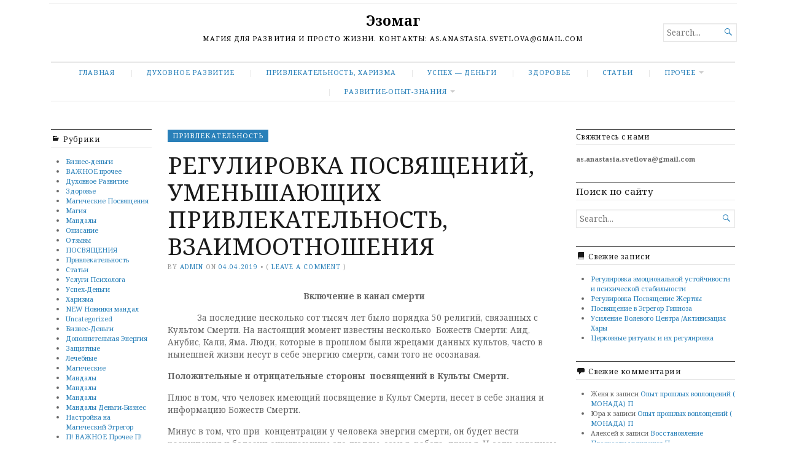

--- FILE ---
content_type: text/html; charset=UTF-8
request_url: https://ezomag.com/regulirovka-posvjashhenij-umenshajushhih-privlekatelnost-vzaimootnoshenija/
body_size: 13228
content:
<!DOCTYPE html>
<html lang="ru-RU" prefix="og: http://ogp.me/ns#">
<head>
	<meta charset="UTF-8" />
	<meta http-equiv="Content-Type" content="text/html; charset=UTF-8" />
	<meta name="viewport" content="width=device-width, initial-scale=1.0">

	<link rel="profile" href="https://gmpg.org/xfn/11" />
	<link rel="pingback" href="https://ezomag.com/xmlrpc.php" />

	<!--[if lt IE 9]>
	<script src="https://ezomag.com/wp-content/themes/broadsheet/js/html5.js" type="text/javascript"></script>
	<![endif]-->

	<title>РЕГУЛИРОВКА ПОСВЯЩЕНИЙ, УМЕНЬШАЮЩИХ ПРИВЛЕКАТЕЛЬНОСТЬ, ВЗАИМООТНОШЕНИЯ - Эзомаг</title>
<script type="6a53b51306b26e5aafbfea4a-text/javascript">function ctSetCookie(c_name, value, def_value){document.cookie = c_name + '=' + escape(value) + '; path=/; samesite=lax';}ctSetCookie('ct_checkjs', '4bc249a7f9da0a5a075b7bc76b073b491764e8b5b859e85a97715360f788442c', '0');</script>
<!-- Google Tag Manager for WordPress by gtm4wp.com -->
<script data-cfasync="false" data-pagespeed-no-defer type="text/javascript">//<![CDATA[
	var gtm4wp_datalayer_name = "dataLayer";
	var dataLayer = dataLayer || [];
//]]>
</script>
<!-- End Google Tag Manager for WordPress by gtm4wp.com -->
<!-- This site is optimized with the Yoast SEO plugin v7.8 - https://yoast.com/wordpress/plugins/seo/ -->
<link rel="canonical" href="https://ezomag.com/regulirovka-posvjashhenij-umenshajushhih-privlekatelnost-vzaimootnoshenija/" />
<meta property="og:locale" content="ru_RU" />
<meta property="og:type" content="article" />
<meta property="og:title" content="РЕГУЛИРОВКА ПОСВЯЩЕНИЙ, УМЕНЬШАЮЩИХ ПРИВЛЕКАТЕЛЬНОСТЬ, ВЗАИМООТНОШЕНИЯ - Эзомаг" />
<meta property="og:description" content="Включение в канал смерти             За последние несколько сот тысяч лет было порядка 50 религий, связанных с Культом Смерти. На настоящий момент известны несколько  Божеств Смерти: Аид, Анубис, Кали, Яма. Люди, которые &hellip;" />
<meta property="og:url" content="https://ezomag.com/regulirovka-posvjashhenij-umenshajushhih-privlekatelnost-vzaimootnoshenija/" />
<meta property="og:site_name" content="Эзомаг" />
<meta property="article:section" content="Привлекательность" />
<meta property="article:published_time" content="2019-04-04T06:47:27+00:00" />
<meta property="article:modified_time" content="2019-05-12T22:09:01+00:00" />
<meta property="og:updated_time" content="2019-05-12T22:09:01+00:00" />
<!-- / Yoast SEO plugin. -->

<link rel='dns-prefetch' href='//fonts.googleapis.com' />
<link rel='dns-prefetch' href='//s.w.org' />
<link rel="alternate" type="application/rss+xml" title="Эзомаг &raquo; Лента" href="https://ezomag.com/feed/" />
<link rel="alternate" type="application/rss+xml" title="Эзомаг &raquo; Лента комментариев" href="https://ezomag.com/comments/feed/" />
<link rel="alternate" type="application/rss+xml" title="Эзомаг &raquo; Лента комментариев к &laquo;РЕГУЛИРОВКА ПОСВЯЩЕНИЙ, УМЕНЬШАЮЩИХ ПРИВЛЕКАТЕЛЬНОСТЬ, ВЗАИМООТНОШЕНИЯ&raquo;" href="https://ezomag.com/regulirovka-posvjashhenij-umenshajushhih-privlekatelnost-vzaimootnoshenija/feed/" />
		<script type="6a53b51306b26e5aafbfea4a-text/javascript">
			window._wpemojiSettings = {"baseUrl":"https:\/\/s.w.org\/images\/core\/emoji\/11\/72x72\/","ext":".png","svgUrl":"https:\/\/s.w.org\/images\/core\/emoji\/11\/svg\/","svgExt":".svg","source":{"concatemoji":"https:\/\/ezomag.com\/wp-includes\/js\/wp-emoji-release.min.js?ver=4.9.26"}};
			!function(e,a,t){var n,r,o,i=a.createElement("canvas"),p=i.getContext&&i.getContext("2d");function s(e,t){var a=String.fromCharCode;p.clearRect(0,0,i.width,i.height),p.fillText(a.apply(this,e),0,0);e=i.toDataURL();return p.clearRect(0,0,i.width,i.height),p.fillText(a.apply(this,t),0,0),e===i.toDataURL()}function c(e){var t=a.createElement("script");t.src=e,t.defer=t.type="text/javascript",a.getElementsByTagName("head")[0].appendChild(t)}for(o=Array("flag","emoji"),t.supports={everything:!0,everythingExceptFlag:!0},r=0;r<o.length;r++)t.supports[o[r]]=function(e){if(!p||!p.fillText)return!1;switch(p.textBaseline="top",p.font="600 32px Arial",e){case"flag":return s([55356,56826,55356,56819],[55356,56826,8203,55356,56819])?!1:!s([55356,57332,56128,56423,56128,56418,56128,56421,56128,56430,56128,56423,56128,56447],[55356,57332,8203,56128,56423,8203,56128,56418,8203,56128,56421,8203,56128,56430,8203,56128,56423,8203,56128,56447]);case"emoji":return!s([55358,56760,9792,65039],[55358,56760,8203,9792,65039])}return!1}(o[r]),t.supports.everything=t.supports.everything&&t.supports[o[r]],"flag"!==o[r]&&(t.supports.everythingExceptFlag=t.supports.everythingExceptFlag&&t.supports[o[r]]);t.supports.everythingExceptFlag=t.supports.everythingExceptFlag&&!t.supports.flag,t.DOMReady=!1,t.readyCallback=function(){t.DOMReady=!0},t.supports.everything||(n=function(){t.readyCallback()},a.addEventListener?(a.addEventListener("DOMContentLoaded",n,!1),e.addEventListener("load",n,!1)):(e.attachEvent("onload",n),a.attachEvent("onreadystatechange",function(){"complete"===a.readyState&&t.readyCallback()})),(n=t.source||{}).concatemoji?c(n.concatemoji):n.wpemoji&&n.twemoji&&(c(n.twemoji),c(n.wpemoji)))}(window,document,window._wpemojiSettings);
		</script>
		<style type="text/css">
img.wp-smiley,
img.emoji {
	display: inline !important;
	border: none !important;
	box-shadow: none !important;
	height: 1em !important;
	width: 1em !important;
	margin: 0 .07em !important;
	vertical-align: -0.1em !important;
	background: none !important;
	padding: 0 !important;
}
</style>
<link rel='stylesheet' id='mb.miniAudioPlayer.css-css'  href='https://ezomag.com/wp-content/plugins/wp-miniaudioplayer/css/miniplayer.css?ver=1.8.10' type='text/css' media='screen' />
<link rel='stylesheet' id='contact-form-7-css'  href='https://ezomag.com/wp-content/plugins/contact-form-7/includes/css/styles.css?ver=5.1.9' type='text/css' media='all' />
<link rel='stylesheet' id='simply-youtube-prettyphoto-css'  href='https://ezomag.com/wp-content/plugins/simply-youtube/css/prettyPhoto.css?ver=1.0' type='text/css' media='all' />
<link rel='stylesheet' id='simply-youtube-css'  href='https://ezomag.com/wp-content/plugins/simply-youtube/css/simplyYoutube.css?ver=1.0' type='text/css' media='all' />
<link rel='stylesheet' id='woocommerce-layout-css'  href='https://ezomag.com/wp-content/plugins/woocommerce/assets/css/woocommerce-layout.css?ver=3.4.8' type='text/css' media='all' />
<link rel='stylesheet' id='woocommerce-smallscreen-css'  href='https://ezomag.com/wp-content/plugins/woocommerce/assets/css/woocommerce-smallscreen.css?ver=3.4.8' type='text/css' media='only screen and (max-width: 768px)' />
<link rel='stylesheet' id='woocommerce-general-css'  href='https://ezomag.com/wp-content/plugins/woocommerce/assets/css/woocommerce.css?ver=3.4.8' type='text/css' media='all' />
<style id='woocommerce-inline-inline-css' type='text/css'>
.woocommerce form .form-row .required { visibility: visible; }
</style>
<link rel='stylesheet' id='broadsheet-style-css'  href='https://ezomag.com/wp-content/themes/broadsheet/style.css?ver=1.0' type='text/css' media='all' />
<link rel='stylesheet' id='genericons-css'  href='https://ezomag.com/wp-content/themes/broadsheet/styles/genericons/genericons.css?ver=3.0.3' type='text/css' media='all' />
<link rel='stylesheet' id='broadsheet-style-neuton-css'  href='https://fonts.googleapis.com/css?family=Noto+Serif%3A400%2C700&#038;subset=latin%2Clatin-ext&#038;ver=1.0' type='text/css' media='all' />
<link rel='stylesheet' id='woothemes-features-layout-css'  href='https://ezomag.com/wp-content/plugins/features-by-woothemes/assets/css/layout.css?ver=1.0.0' type='text/css' media='all' />
<script type="6a53b51306b26e5aafbfea4a-text/javascript" src='https://ezomag.com/wp-includes/js/jquery/jquery.js?ver=1.12.4'></script>
<script type="6a53b51306b26e5aafbfea4a-text/javascript" src='https://ezomag.com/wp-includes/js/jquery/jquery-migrate.min.js?ver=1.4.1'></script>
<script type="6a53b51306b26e5aafbfea4a-text/javascript" src='https://ezomag.com/wp-content/plugins/wp-miniaudioplayer/js/jquery.mb.miniAudioPlayer.min.js?ver=1.8.10'></script>
<script type="6a53b51306b26e5aafbfea4a-text/javascript" src='https://ezomag.com/wp-content/plugins/wp-miniaudioplayer/js/map_overwrite_default_me.js?ver=1.8.10'></script>
<script type="6a53b51306b26e5aafbfea4a-text/javascript" src='https://ezomag.com/wp-content/plugins/cleantalk-spam-protect/js/apbct-public.min.js?ver=5.140'></script>
<script type="6a53b51306b26e5aafbfea4a-text/javascript">
/* <![CDATA[ */
var ctCommon = {"_ajax_nonce":"b5eb44e189","_ajax_url":"https:\/\/ezomag.com\/wp-admin\/admin-ajax.php"};
/* ]]> */
</script>
<script type="6a53b51306b26e5aafbfea4a-text/javascript" src='https://ezomag.com/wp-content/plugins/cleantalk-spam-protect/js/apbct-common.min.js?ver=5.140'></script>
<script type="6a53b51306b26e5aafbfea4a-text/javascript">
/* <![CDATA[ */
var ctNocache = {"ajaxurl":"https:\/\/ezomag.com\/wp-admin\/admin-ajax.php","info_flag":"","set_cookies_flag":"","blog_home":"https:\/\/ezomag.com\/"};
/* ]]> */
</script>
<script type="6a53b51306b26e5aafbfea4a-text/javascript" src='https://ezomag.com/wp-content/plugins/cleantalk-spam-protect/js/cleantalk_nocache.min.js?ver=5.140'></script>
<script type="6a53b51306b26e5aafbfea4a-text/javascript" src='https://ezomag.com/wp-content/plugins/simply-youtube/js/jquery.prettyPhoto.js?ver=3.1.4'></script>
<script type="6a53b51306b26e5aafbfea4a-text/javascript" src='https://ezomag.com/wp-content/plugins/duracelltomi-google-tag-manager/js/gtm4wp-form-move-tracker.js?ver=1.11.4'></script>
<script type="6a53b51306b26e5aafbfea4a-text/javascript">
/* <![CDATA[ */
var js_i18n = {"next":"next","prev":"previous","menu":"Menu"};
/* ]]> */
</script>
<script type="6a53b51306b26e5aafbfea4a-text/javascript" src='https://ezomag.com/wp-content/themes/broadsheet/js/main.js?ver=1.0'></script>
<link rel='https://api.w.org/' href='https://ezomag.com/wp-json/' />
<link rel="EditURI" type="application/rsd+xml" title="RSD" href="https://ezomag.com/xmlrpc.php?rsd" />
<link rel="wlwmanifest" type="application/wlwmanifest+xml" href="https://ezomag.com/wp-includes/wlwmanifest.xml" /> 
<meta name="generator" content="WordPress 4.9.26" />
<meta name="generator" content="WooCommerce 3.4.8" />
<link rel='shortlink' href='https://ezomag.com/?p=4950' />
<link rel="alternate" type="application/json+oembed" href="https://ezomag.com/wp-json/oembed/1.0/embed?url=https%3A%2F%2Fezomag.com%2Fregulirovka-posvjashhenij-umenshajushhih-privlekatelnost-vzaimootnoshenija%2F" />
<link rel="alternate" type="text/xml+oembed" href="https://ezomag.com/wp-json/oembed/1.0/embed?url=https%3A%2F%2Fezomag.com%2Fregulirovka-posvjashhenij-umenshajushhih-privlekatelnost-vzaimootnoshenija%2F&#038;format=xml" />

<!-- start miniAudioPlayer custom CSS -->

<style id="map_custom_css">
       

/* DO NOT REMOVE OR MODIFY */
/*{'skinName': 'mySkin', 'borderRadius': 5, 'main': 'rgb(255, 217, 102)', 'secondary': 'rgb(68, 68, 68)', 'playerPadding': 0}*/
/* END - DO NOT REMOVE OR MODIFY */
/*++++++++++++++++++++++++++++++++++++++++++++++++++
Copyright (c) 2001-2014. Matteo Bicocchi (Pupunzi);
http://pupunzi.com/mb.components/mb.miniAudioPlayer/demo/skinMaker.html

Skin name: mySkin
borderRadius: 5
background: rgb(255, 217, 102)
icons: rgb(68, 68, 68)
border: rgb(55, 55, 55)
borderLeft: rgb(255, 230, 153)
borderRight: rgb(255, 204, 51)
mute: rgba(68, 68, 68, 0.4)
download: rgba(255, 217, 102, 0.4)
downloadHover: rgb(255, 217, 102)
++++++++++++++++++++++++++++++++++++++++++++++++++*/

/* Older browser (IE8) - not supporting rgba() */
.mbMiniPlayer.mySkin .playerTable span{background-color:#ffd966}
.mbMiniPlayer.mySkin .playerTable span.map_play{border-left:1px solid #ffd966;}
.mbMiniPlayer.mySkin .playerTable span.map_volume{border-right:1px solid #ffd966;}
.mbMiniPlayer.mySkin .playerTable span.map_volume.mute{color: #444444;}
.mbMiniPlayer.mySkin .map_download{color: #444444;}
.mbMiniPlayer.mySkin .map_download:hover{color: #444444;}
.mbMiniPlayer.mySkin .playerTable span{color: #444444;}
.mbMiniPlayer.mySkin .playerTable {border: 1px solid #444444 !important;}

/*++++++++++++++++++++++++++++++++++++++++++++++++*/

.mbMiniPlayer.mySkin .playerTable{background-color:transparent; border-radius:5px !important;}
.mbMiniPlayer.mySkin .playerTable span{background-color:rgb(255, 217, 102); padding:3px !important; font-size: 20px;}
.mbMiniPlayer.mySkin .playerTable span.map_time{ font-size: 12px !important; width: 50px !important}
.mbMiniPlayer.mySkin .playerTable span.map_title{ padding:4px !important}
.mbMiniPlayer.mySkin .playerTable span.map_play{border-left:1px solid rgb(255, 204, 51); border-radius:0 4px 4px 0 !important;}
.mbMiniPlayer.mySkin .playerTable span.map_volume{padding-left:6px !important}
.mbMiniPlayer.mySkin .playerTable span.map_volume{border-right:1px solid rgb(255, 230, 153); border-radius:4px 0 0 4px !important;}
.mbMiniPlayer.mySkin .playerTable span.map_volume.mute{color: rgba(68, 68, 68, 0.4);}
.mbMiniPlayer.mySkin .map_download{color: rgba(255, 217, 102, 0.4);}
.mbMiniPlayer.mySkin .map_download:hover{color: rgb(255, 217, 102);}
.mbMiniPlayer.mySkin .playerTable span{color: rgb(68, 68, 68);text-shadow: none!important;}
.mbMiniPlayer.mySkin .playerTable span{color: rgb(68, 68, 68);}
.mbMiniPlayer.mySkin .playerTable {border: 1px solid rgb(55, 55, 55) !important;}
.mbMiniPlayer.mySkin .playerTable span.map_title{color: #000; text-shadow:none!important}
.mbMiniPlayer.mySkin .playerTable .jp-load-bar{background-color:rgba(255, 217, 102, 0.3);}
.mbMiniPlayer.mySkin .playerTable .jp-play-bar{background-color:#ffd966;}
.mbMiniPlayer.mySkin .playerTable span.map_volumeLevel a{background-color:rgb(94, 94, 94); height:80%!important }
.mbMiniPlayer.mySkin .playerTable span.map_volumeLevel a.sel{background-color:#444444;}
.mbMiniPlayer.mySkin  span.map_download{font-size:50px !important;}
/* Wordpress playlist select */
.map_pl_container .pl_item.sel{background-color:#ffd966 !important; color: #444444}
/*++++++++++++++++++++++++++++++++++++++++++++++++*/

</style>
	
<!-- end miniAudioPlayer custom CSS -->
	

<!-- Google Tag Manager for WordPress by gtm4wp.com -->
<script data-cfasync="false" data-pagespeed-no-defer type="text/javascript">//<![CDATA[//]]>
</script>
<!-- End Google Tag Manager for WordPress by gtm4wp.com -->	<noscript><style>.woocommerce-product-gallery{ opacity: 1 !important; }</style></noscript>
			<style type="text/css">.recentcomments a{display:inline !important;padding:0 !important;margin:0 !important;}</style>
		<style>
	.masthead .branding h1.logo a,
	.masthead .branding h1.logo a:hover,
	.masthead .branding h2.description {
		color:#000;
	}
</style>
</head>

<body class="post-template-default single single-post postid-4950 single-format-standard woocommerce-no-js singular themes-sidebar1-active themes-sidebar2-inactive themes-sidebar3-active themes-category-summaries-active themes-no-featured-posts themes-no-primary-content">
    
    <!-- Global site tag (gtag.js) - Google Analytics -->
<script async src="https://www.googletagmanager.com/gtag/js?id=UA-41951827-1" type="6a53b51306b26e5aafbfea4a-text/javascript"></script>
<script type="6a53b51306b26e5aafbfea4a-text/javascript">
  window.dataLayer = window.dataLayer || [];
  function gtag(){dataLayer.push(arguments);}
  gtag('js', new Date());

  gtag('config', 'UA-41951827-1');
</script>

<div class="container hfeed">

	<header class="masthead" role="banner">

		
		<div class="branding">

			
			<h1 class="logo">
				<a href="https://ezomag.com/" title="Home">
					Эзомаг				</a>
			</h1>

			<h2 class="description">
				Магия для развития и просто жизни. Контакты: <a href="/cdn-cgi/l/email-protection" class="__cf_email__" data-cfemail="8feefca1eee1eefcfbeefce6eea1fcf9eafbe3e0f9eecfe8e2eee6e3a1ece0e2">[email&#160;protected]</a>			</h2>


		</div>

		<form method="get" class="searchform" action="https://ezomag.com/" role="search">
	<label>
		<span class="screen-reader">Search for...</span>
		<input type="search" value="" name="s" class="searchfield text" placeholder="Search..." />
	</label>
	<button class="searchsubmit">&#62464;</button>
</form>

	</header>

	
	<nav class="menu-primary" role="navigation">
		<div class="menu">
			<h3 class="menu-toggle">Menu</h3>
			<div class="menu-osnovnoe-menju-container"><ul id="nav" class="menu-wrap clearfix"><li id="menu-item-1348" class="menu-item menu-item-type-custom menu-item-object-custom menu-item-1348"><a href="/">Главная</a></li>
<li id="menu-item-4881" class="menu-item menu-item-type-post_type menu-item-object-page menu-item-4881"><a href="https://ezomag.com/duhovnoe-razvitie/">Духовное Развитие</a></li>
<li id="menu-item-4962" class="menu-item menu-item-type-post_type menu-item-object-page menu-item-4962"><a href="https://ezomag.com/privlekatelnost-harizma/">Привлекательность, Харизма</a></li>
<li id="menu-item-5141" class="menu-item menu-item-type-post_type menu-item-object-page menu-item-5141"><a href="https://ezomag.com/uspeh-dengi/">Успех — Деньги</a></li>
<li id="menu-item-5140" class="menu-item menu-item-type-post_type menu-item-object-page menu-item-5140"><a href="https://ezomag.com/zdorovie/">Здоровье</a></li>
<li id="menu-item-645" class="menu-item menu-item-type-taxonomy menu-item-object-category menu-item-645"><a href="https://ezomag.com/category/stati/">Статьи</a></li>
<li id="menu-item-4833" class="menu-item menu-item-type-post_type menu-item-object-post menu-item-has-children menu-item-4833"><a href="https://ezomag.com/vse-otzyvy/">Прочее</a>
<ul class="sub-menu">
	<li id="menu-item-5625" class="menu-item menu-item-type-post_type menu-item-object-post menu-item-5625"><a href="https://ezomag.com/polnyj-spisok-mandal/">Полный список мандал</a></li>
	<li id="menu-item-5142" class="menu-item menu-item-type-post_type menu-item-object-page menu-item-5142"><a href="https://ezomag.com/mandaly/">Мандалы</a></li>
	<li id="menu-item-4672" class="menu-item menu-item-type-post_type menu-item-object-page menu-item-4672"><a href="https://ezomag.com/vopros-otvet/">Вопрос-Ответ</a></li>
	<li id="menu-item-4611" class="menu-item menu-item-type-post_type menu-item-object-page menu-item-4611"><a href="https://ezomag.com/kontakty/">Контакты</a></li>
	<li id="menu-item-4797" class="menu-item menu-item-type-post_type menu-item-object-post menu-item-4797"><a href="https://ezomag.com/vse-otzyvy/">Отзывы сплошные</a></li>
	<li id="menu-item-1526" class="menu-item menu-item-type-taxonomy menu-item-object-category menu-item-1526"><a href="https://ezomag.com/category/otzyvy/">Отзыв статьи</a></li>
	<li id="menu-item-5143" class="menu-item menu-item-type-post_type menu-item-object-post menu-item-5143"><a href="https://ezomag.com/testirovanie/">Тестирование</a></li>
</ul>
</li>
<li id="menu-item-5247" class="menu-item menu-item-type-taxonomy menu-item-object-product_cat menu-item-has-children menu-item-5247"><a href="https://ezomag.com/razvitie-opyt-znaniya/">Развитие-Опыт-Знания</a>
<ul class="sub-menu">
	<li id="menu-item-5224" class="menu-item menu-item-type-taxonomy menu-item-object-product_cat menu-item-5224"><a href="https://ezomag.com/zdorove/">П! Здоровье-Энергетика-Судьба П!</a></li>
	<li id="menu-item-5225" class="menu-item menu-item-type-taxonomy menu-item-object-product_cat menu-item-5225"><a href="https://ezomag.com/zdorove/vazhnoe-prochee/">П! ВАЖНОЕ Прочее П!</a></li>
	<li id="menu-item-5226" class="menu-item menu-item-type-taxonomy menu-item-object-product_cat menu-item-5226"><a href="https://ezomag.com/zdorove/kosmeticheskie-uslugi/">П! Косметические услуги П!</a></li>
	<li id="menu-item-5227" class="menu-item menu-item-type-taxonomy menu-item-object-product_cat menu-item-5227"><a href="https://ezomag.com/zdorove/psixologiya/">П! Психология П!</a></li>
	<li id="menu-item-5228" class="menu-item menu-item-type-taxonomy menu-item-object-product_cat menu-item-5228"><a href="https://ezomag.com/zdorove/regulirovanie/">П! Регулирование П!</a></li>
	<li id="menu-item-5229" class="menu-item menu-item-type-taxonomy menu-item-object-product_cat menu-item-5229"><a href="https://ezomag.com/zdorove/sudba/">П! Судьба П!</a></li>
	<li id="menu-item-5230" class="menu-item menu-item-type-taxonomy menu-item-object-product_cat menu-item-5230"><a href="https://ezomag.com/zdorove/chistki/">П! Чистки П!</a></li>
	<li id="menu-item-5231" class="menu-item menu-item-type-taxonomy menu-item-object-product_cat menu-item-5231"><a href="https://ezomag.com/zdorove/emocionalno-myshechnye-napryazheniya/">П! Эмоционально-мышечные напряжения П!</a></li>
	<li id="menu-item-5232" class="menu-item menu-item-type-taxonomy menu-item-object-product_cat menu-item-5232"><a href="https://ezomag.com/novye-razrabotki/">П! Новые разработки П!</a></li>
	<li id="menu-item-5233" class="menu-item menu-item-type-taxonomy menu-item-object-product_cat menu-item-5233"><a href="https://ezomag.com/otnosheniya-privlekatelnost/">П! Отношения. Привлекательность П!</a></li>
	<li id="menu-item-5234" class="menu-item menu-item-type-taxonomy menu-item-object-product_cat menu-item-5234"><a href="https://ezomag.com/otnosheniya-privlekatelnost/kosmeticheskie-texnologii-predvaritelnoe-testirovanoe-vozmozhnosti-testirovaniya-obyazatelno/">П! Косметические технологии (предварительное тестированое возможности тестирования &#8212; обязательно) П!</a></li>
	<li id="menu-item-5235" class="menu-item menu-item-type-taxonomy menu-item-object-product_cat menu-item-5235"><a href="https://ezomag.com/otnosheniya-privlekatelnost/posvyashheniya-zhenskoj-privlekatelnosti-i-krasoty/">П! Посвящения Женской Привлекательности и Красоты П!</a></li>
	<li id="menu-item-5236" class="menu-item menu-item-type-taxonomy menu-item-object-product_cat menu-item-5236"><a href="https://ezomag.com/otnosheniya-privlekatelnost/posvyashheniya-muzhskoj-privlekatelnosti/">П! Посвящения Мужской Привлекательности П!</a></li>
	<li id="menu-item-5237" class="menu-item menu-item-type-taxonomy menu-item-object-product_cat menu-item-5237"><a href="https://ezomag.com/otnosheniya-privlekatelnost/raznye-texnologii-po-otnosheniyam-i-privlekatelnosti/">П! Разные технологии по Отношениям и Привлекательности П!</a></li>
	<li id="menu-item-5238" class="menu-item menu-item-type-taxonomy menu-item-object-product_cat menu-item-5238"><a href="https://ezomag.com/posvyashhenie/">П! Посвящение (Все) П!</a></li>
	<li id="menu-item-5239" class="menu-item menu-item-type-taxonomy menu-item-object-product_cat menu-item-5239"><a href="https://ezomag.com/posvyashhenie/dengi-biznes-posvyashheniya-posvyashhenie/">П! Деньги-Бизнес Посвящения П!</a></li>
	<li id="menu-item-5240" class="menu-item menu-item-type-taxonomy menu-item-object-product_cat menu-item-5240"><a href="https://ezomag.com/posvyashhenie/zhenskaya-privlekatelnost-i-krasota/">П! Женская Привлекательность и Красота П!</a></li>
	<li id="menu-item-5241" class="menu-item menu-item-type-taxonomy menu-item-object-product_cat menu-item-5241"><a href="https://ezomag.com/posvyashhenie/magicheskie-posvyashheniya/">П! Магические Посвящения П!</a></li>
	<li id="menu-item-5242" class="menu-item menu-item-type-taxonomy menu-item-object-product_cat menu-item-5242"><a href="https://ezomag.com/posvyashhenie/posvyashheniya/">П! Посвящения П!</a></li>
	<li id="menu-item-5243" class="menu-item menu-item-type-taxonomy menu-item-object-product_cat menu-item-5243"><a href="https://ezomag.com/posvyashhenie/muzhskaya-privlekatelnost/">П! Мужская привлекательность П!</a></li>
	<li id="menu-item-5244" class="menu-item menu-item-type-taxonomy menu-item-object-product_cat menu-item-5244"><a href="https://ezomag.com/posvyashhenie/posvyashheniya-smerti-posvyashhenie/">П! Посвящения Смерти П!</a></li>
	<li id="menu-item-5245" class="menu-item menu-item-type-taxonomy menu-item-object-product_cat menu-item-5245"><a href="https://ezomag.com/posvyashhenie/specificheskie-posvyashheniya-kotorye-mozhno-otregulirovat/">П! Специфические Посвящения, которые можно отрегулировать : Курение, Алкоголизм, Проституция, Сильный Инь и т.д. П!</a></li>
	<li id="menu-item-5246" class="menu-item menu-item-type-taxonomy menu-item-object-product_cat menu-item-5246"><a href="https://ezomag.com/posvyashhenie/sportivnye-posvyashheniya-i-posvyashheniya-sozdayushhie-poleznye-privychki/">П! Спортивные Посвящения и Посвящения, создающие полезные привычки П!</a></li>
	<li id="menu-item-5248" class="menu-item menu-item-type-taxonomy menu-item-object-product_cat menu-item-5248"><a href="https://ezomag.com/razvitie-opyt-znaniya/vosstanovlenie-povrezhdenij/">П! Восстановление Повреждений П!</a></li>
	<li id="menu-item-5249" class="menu-item menu-item-type-taxonomy menu-item-object-product_cat menu-item-5249"><a href="https://ezomag.com/razvitie-opyt-znaniya/zapis-informacii/">П! Запись информации П!</a></li>
	<li id="menu-item-5250" class="menu-item menu-item-type-taxonomy menu-item-object-product_cat menu-item-5250"><a href="https://ezomag.com/razvitie-opyt-znaniya/magicheskie-posvyashhenie/">П! Посвящения в Эгрегоры Божеств и Эгрегоры, дающие Магический и Целительский опыт и знания П!</a></li>
	<li id="menu-item-5251" class="menu-item menu-item-type-taxonomy menu-item-object-product_cat menu-item-5251"><a href="https://ezomag.com/razvitie-opyt-znaniya/posvyashheniya-smerti/">П! Посвящения Смерти П!</a></li>
	<li id="menu-item-5252" class="menu-item menu-item-type-taxonomy menu-item-object-product_cat menu-item-5252"><a href="https://ezomag.com/rekomenduem/">П! Рекомендуем П!</a></li>
	<li id="menu-item-5253" class="menu-item menu-item-type-taxonomy menu-item-object-product_cat menu-item-5253"><a href="https://ezomag.com/prochie-texnologii/">П! Складилище &#8212; Прочие Технологии П!</a></li>
	<li id="menu-item-5254" class="menu-item menu-item-type-taxonomy menu-item-object-product_cat menu-item-5254"><a href="https://ezomag.com/testirovanie-gadanie/">П! Тестирование &#8212; Гадание П!</a></li>
	<li id="menu-item-5255" class="menu-item menu-item-type-taxonomy menu-item-object-product_cat menu-item-5255"><a href="https://ezomag.com/vazhnoe-prochee-dengi-biznes-uspex/">П! ВАЖНОЕ Прочее П!</a></li>
	<li id="menu-item-5256" class="menu-item menu-item-type-taxonomy menu-item-object-product_cat menu-item-5256"><a href="https://ezomag.com/dengi-biznes-posvyashheniya/">П! Деньги-Бизнес Посвящения П!</a></li>
	<li id="menu-item-5257" class="menu-item menu-item-type-taxonomy menu-item-object-product_cat menu-item-5257"><a href="https://ezomag.com/opyt-znaniya/">П! Опыт-Знания П!</a></li>
	<li id="menu-item-5258" class="menu-item menu-item-type-taxonomy menu-item-object-product_cat menu-item-5258"><a href="https://ezomag.com/posvyashheniya-smerti-dengi-biznes-uspex/">П! Посвящения Смерти П!</a></li>
</ul>
</li>
</ul></div>		</div>
	</nav>

	<div class="main"><div class="col-sidebar sidebar-small" role="complementary">
<section id="categories-4" class="widget widget_categories"><div class="widget-wrap"><h3 class="widgettitle">Рубрики</h3>		<ul>
	<li class="cat-item cat-item-23"><a href="https://ezomag.com/category/biznes-dengi/" >Бизнес-деньги</a>
</li>
	<li class="cat-item cat-item-21"><a href="https://ezomag.com/category/vazhnoe-prochee/" >ВАЖНОЕ прочее</a>
</li>
	<li class="cat-item cat-item-29"><a href="https://ezomag.com/category/duhovnoe-razvitie/" >Духовное Развитие</a>
</li>
	<li class="cat-item cat-item-35"><a href="https://ezomag.com/category/zdorove/" >Здоровье</a>
</li>
	<li class="cat-item cat-item-20"><a href="https://ezomag.com/category/magicheskie-posvyashheniya/" >Магические Посвящения</a>
</li>
	<li class="cat-item cat-item-158"><a href="https://ezomag.com/category/magija/" >Магия</a>
</li>
	<li class="cat-item cat-item-36"><a href="https://ezomag.com/category/mandaly/" >Мандалы</a>
</li>
	<li class="cat-item cat-item-1"><a href="https://ezomag.com/category/opisanie/" >Описание</a>
</li>
	<li class="cat-item cat-item-3"><a href="https://ezomag.com/category/otzyvy/" >Отзывы</a>
</li>
	<li class="cat-item cat-item-22"><a href="https://ezomag.com/category/vazhnoe-prochee/posvyashheniya/" >ПОСВЯЩЕНИЯ</a>
</li>
	<li class="cat-item cat-item-154"><a href="https://ezomag.com/category/privlekatelnost/" >Привлекательность</a>
</li>
	<li class="cat-item cat-item-18"><a href="https://ezomag.com/category/stati/" >Статьи</a>
</li>
	<li class="cat-item cat-item-25"><a href="https://ezomag.com/category/psihologicheskie-uslugi/" >Услуги Психолога</a>
</li>
	<li class="cat-item cat-item-160"><a href="https://ezomag.com/category/uspeh-dengi/" >Успех-Деньги</a>
</li>
	<li class="cat-item cat-item-155"><a href="https://ezomag.com/category/harizma/" >Харизма</a>
</li>
		</ul>
</div></section><section id="woocommerce_product_categories-4" class="widget woocommerce widget_product_categories"><div class="widget-wrap"><ul class="product-categories"><li class="cat-item cat-item-127"><a href="https://ezomag.com/mandala/novye/">NEW Новинки мандал</a></li>
<li class="cat-item cat-item-146"><a href="https://ezomag.com/uncategorized/">Uncategorized</a></li>
<li class="cat-item cat-item-52"><a href="https://ezomag.com/mandala/biznes-dengi-mandala/">Бизнес-Деньги</a></li>
<li class="cat-item cat-item-55"><a href="https://ezomag.com/mandala/dopolnitelnaya-energiya/">Дополнительная Энергия</a></li>
<li class="cat-item cat-item-56"><a href="https://ezomag.com/mandala/zashhitnye/">Защитные</a></li>
<li class="cat-item cat-item-54"><a href="https://ezomag.com/mandala/lechebnye/">Лечебные</a></li>
<li class="cat-item cat-item-58"><a href="https://ezomag.com/mandala/magicheskie/">Магические</a></li>
<li class="cat-item cat-item-50"><a href="https://ezomag.com/mandala/">Мандалы</a></li>
<li class="cat-item cat-item-99"><a href="https://ezomag.com/zdorove/mandaly/">Мандалы</a></li>
<li class="cat-item cat-item-106"><a href="https://ezomag.com/otnosheniya-privlekatelnost/mandaly-otnosheniya-privlekatelnost/">Мандалы</a></li>
<li class="cat-item cat-item-117"><a href="https://ezomag.com//mandaly-dengi-biznes/">Мандалы Деньги-Бизнес</a></li>
<li class="cat-item cat-item-130"><a href="https://ezomag.com/mandala/nastrojka-na-magicheskij-egregor/">Настройка на Магический Эгрегор</a></li>
<li class="cat-item cat-item-114"><a href="https://ezomag.com/zdorove/vazhnoe-prochee/">П! ВАЖНОЕ Прочее П!</a></li>
<li class="cat-item cat-item-118"><a href="https://ezomag.com/vazhnoe-prochee-dengi-biznes-uspex/">П! ВАЖНОЕ Прочее П!</a></li>
<li class="cat-item cat-item-61"><a href="https://ezomag.com/razvitie-opyt-znaniya/vosstanovlenie-povrezhdenij/">П! Восстановление Повреждений П!</a></li>
<li class="cat-item cat-item-116"><a href="https://ezomag.com/dengi-biznes-posvyashheniya/">П! Деньги-Бизнес Посвящения П!</a></li>
<li class="cat-item cat-item-124"><a href="https://ezomag.com/posvyashhenie/dengi-biznes-posvyashheniya-posvyashhenie/">П! Деньги-Бизнес Посвящения П!</a></li>
<li class="cat-item cat-item-64"><a href="https://ezomag.com/posvyashhenie/zhenskaya-privlekatelnost-i-krasota/">П! Женская Привлекательность и Красота П!</a></li>
<li class="cat-item cat-item-97"><a href="https://ezomag.com/razvitie-opyt-znaniya/zapis-informacii/">П! Запись информации П!</a></li>
<li class="cat-item cat-item-98"><a href="https://ezomag.com/zdorove/">П! Здоровье-Энергетика-Судьба П!</a></li>
<li class="cat-item cat-item-105"><a href="https://ezomag.com/otnosheniya-privlekatelnost/kosmeticheskie-texnologii-predvaritelnoe-testirovanoe-vozmozhnosti-testirovaniya-obyazatelno/">П! Косметические технологии (предварительное тестированое возможности тестирования - обязательно) П!</a></li>
<li class="cat-item cat-item-100"><a href="https://ezomag.com/zdorove/kosmeticheskie-uslugi/">П! Косметические услуги П!</a></li>
<li class="cat-item cat-item-126"><a href="https://ezomag.com/posvyashhenie/magicheskie-posvyashheniya/">П! Магические Посвящения П!</a></li>
<li class="cat-item cat-item-71"><a href="https://ezomag.com/posvyashhenie/muzhskaya-privlekatelnost/">П! Мужская привлекательность П!</a></li>
<li class="cat-item cat-item-108"><a href="https://ezomag.com/novye-razrabotki/">П! Новые разработки П!</a></li>
<li class="cat-item cat-item-119"><a href="https://ezomag.com/opyt-znaniya/">П! Опыт-Знания П!</a></li>
<li class="cat-item cat-item-101"><a href="https://ezomag.com/otnosheniya-privlekatelnost/">П! Отношения. Привлекательность П!</a></li>
<li class="cat-item cat-item-65"><a href="https://ezomag.com/posvyashhenie/">П! Посвящение (Все) П!</a></li>
<li class="cat-item cat-item-74"><a href="https://ezomag.com/razvitie-opyt-znaniya/magicheskie-posvyashhenie/">П! Посвящения в Эгрегоры Божеств и Эгрегоры, дающие Магический и Целительский опыт и знания П!</a></li>
<li class="cat-item cat-item-102"><a href="https://ezomag.com/otnosheniya-privlekatelnost/posvyashheniya-zhenskoj-privlekatelnosti-i-krasoty/">П! Посвящения Женской Привлекательности и Красоты П!</a></li>
<li class="cat-item cat-item-103"><a href="https://ezomag.com/otnosheniya-privlekatelnost/posvyashheniya-muzhskoj-privlekatelnosti/">П! Посвящения Мужской Привлекательности П!</a></li>
<li class="cat-item cat-item-123"><a href="https://ezomag.com/posvyashhenie/posvyashheniya/">П! Посвящения П!</a></li>
<li class="cat-item cat-item-78"><a href="https://ezomag.com/razvitie-opyt-znaniya/posvyashheniya-smerti/">П! Посвящения Смерти П!</a></li>
<li class="cat-item cat-item-120"><a href="https://ezomag.com/posvyashheniya-smerti-dengi-biznes-uspex/">П! Посвящения Смерти П!</a></li>
<li class="cat-item cat-item-125"><a href="https://ezomag.com/posvyashhenie/posvyashheniya-smerti-posvyashhenie/">П! Посвящения Смерти П!</a></li>
<li class="cat-item cat-item-112"><a href="https://ezomag.com/zdorove/psixologiya/">П! Психология П!</a></li>
<li class="cat-item cat-item-104"><a href="https://ezomag.com/otnosheniya-privlekatelnost/raznye-texnologii-po-otnosheniyam-i-privlekatelnosti/">П! Разные технологии по Отношениям и Привлекательности П!</a></li>
<li class="cat-item cat-item-109"><a href="https://ezomag.com/zdorove/regulirovanie/">П! Регулирование П!</a></li>
<li class="cat-item cat-item-107"><a href="https://ezomag.com/rekomenduem/">П! Рекомендуем П!</a></li>
<li class="cat-item cat-item-83"><a href="https://ezomag.com/prochie-texnologii/">П! Складилище - Прочие Технологии П!</a></li>
<li class="cat-item cat-item-121"><a href="https://ezomag.com/posvyashhenie/specificheskie-posvyashheniya-kotorye-mozhno-otregulirovat/">П! Специфические Посвящения, которые можно отрегулировать : Курение, Алкоголизм, Проституция, Сильный Инь и т.д. П!</a></li>
<li class="cat-item cat-item-122"><a href="https://ezomag.com/posvyashhenie/sportivnye-posvyashheniya-i-posvyashheniya-sozdayushhie-poleznye-privychki/">П! Спортивные Посвящения и Посвящения, создающие полезные привычки П!</a></li>
<li class="cat-item cat-item-110"><a href="https://ezomag.com/zdorove/sudba/">П! Судьба П!</a></li>
<li class="cat-item cat-item-80"><a href="https://ezomag.com/testirovanie-gadanie/">П! Тестирование - Гадание П!</a></li>
<li class="cat-item cat-item-111"><a href="https://ezomag.com/zdorove/chistki/">П! Чистки П!</a></li>
<li class="cat-item cat-item-113"><a href="https://ezomag.com/zdorove/emocionalno-myshechnye-napryazheniya/">П! Эмоционально-мышечные напряжения П!</a></li>
<li class="cat-item cat-item-57"><a href="https://ezomag.com/mandala/privlekatelnost-xarizma/">Привлекательность-Харизма</a></li>
<li class="cat-item cat-item-53"><a href="https://ezomag.com/mandala/professionalnye-navyki/">Профессиональные Навыки, Обучение</a></li>
<li class="cat-item cat-item-92"><a href="https://ezomag.com/razvitie-opyt-znaniya/">Развитие-Опыт-Знания</a></li>
</ul></div></section></div>
	<div class="main-content">
<article id="post-4950" class="post-4950 post type-post status-publish format-standard hentry category-privlekatelnost category-harizma">
<a href="https://ezomag.com/category/privlekatelnost/" class="post-lead-category">Привлекательность</a>
<h1 class="title">РЕГУЛИРОВКА ПОСВЯЩЕНИЙ, УМЕНЬШАЮЩИХ ПРИВЛЕКАТЕЛЬНОСТЬ, ВЗАИМООТНОШЕНИЯ</h1>	<div class="postmetadata">
<span class="text-by">By</span> <span class="author vcard"><a class="url fn n" href="https://ezomag.com/author/admin1/" title="View all posts by Admin" rel="author">Admin</a></span> <span class="text-on">on</span> <a href="https://ezomag.com/regulirovka-posvjashhenij-umenshajushhih-privlekatelnost-vzaimootnoshenija/" title="06:47" rel="bookmark"><time class="entry-date" datetime="2019-04-04T06:47:27+00:00">04.04.2019</time></a>		<span class="sep">&bull;</span> <span class="commentcount">( <a href="https://ezomag.com/regulirovka-posvjashhenij-umenshajushhih-privlekatelnost-vzaimootnoshenija/#respond">Leave a comment</a> )</span>
	</div>	<section class="entry">
<p align="center"><strong>Включение в канал смерти</strong></p>
<p>            За последние несколько сот тысяч лет было порядка 50 религий, связанных с Культом Смерти. На настоящий момент известны несколько  Божеств Смерти: Аид, Анубис, Кали, Яма. Люди, которые в прошлом были жрецами данных культов, часто в нынешней жизни несут в себе энергию смерти, сами того не осознaвая.</p>
<p><strong>Положительные и отрицательные стороны  посвящений в Культы Смерти. </strong></p>
<p>Плюс в том, что человек имеющий посвящение в Культ Смерти, несет в себе знания и информацию Божеств Смерти.</p>
<p>Минус в том, что при  концентрации у человека энергии смерти, он будет нести разрушения и болезни окружающим его людям, семья, работа, друзья. И если организм носителя этого посвящения приспособлен к данным энергиям, и нормально может перерабатывать их, то для окружающих &#8212; эта энергия токсична, провоцируя болезни и угрозу смерти.</p>
<p>Стоимость регулировки посвящения 55$</p>
<p><strong>Как это происходит?</strong></p>
<p>Регулировку посвящений можно провести  дистанционно, для этого необходимо ваше фото в полный рост, можно из социальных сетей. Результат вы получите уже через 1-3 дня.</p>
<p>&nbsp;</p>
		<div class="taxonomies">
			<p class="tax-categories taxonomy">Categories: <a href="https://ezomag.com/category/privlekatelnost/" rel="category tag">Привлекательность</a>, <a href="https://ezomag.com/category/harizma/" rel="category tag">Харизма</a>			</p>
		</div>	</section>
</article>
<nav class="postnav">
	<h1 class="screen-reader">Post navigation</h1>
	<div class="prev">
		<span class="more-link"><a href="https://ezomag.com/posvjashhenija-zhenskoj-krasoty/" rel="prev">ПОСВЯЩЕНИЯ ЖЕНСКОЙ КРАСОТЫ</a></span>
	</div>
	<div class="next">
		<span class="more-link"><a href="https://ezomag.com/kosmetologija/" rel="next">КОСМЕТОЛОГИЯ</a></span>
	</div>
</nav>
<section class="content-comments">
	<div id="respond" class="comment-respond">
		<h3 id="reply-title" class="comment-reply-title">Добавить комментарий <small><a rel="nofollow" id="cancel-comment-reply-link" href="/regulirovka-posvjashhenij-umenshajushhih-privlekatelnost-vzaimootnoshenija/#respond" style="display:none;">Отменить ответ</a></small></h3>			<form action="https://ezomag.com/wp-comments-post.php" method="post" id="commentform" class="comment-form" novalidate>
				<p class="comment-notes"><span id="email-notes">Ваш e-mail не будет опубликован.</span> Обязательные поля помечены <span class="required">*</span></p><p class="comment-form-comment"><label for="comment">Комментарий</label> <textarea autocomplete="nope"  id="b4fa784910"  name="3acca70bd9"   cols="45" rows="8" maxlength="65525" required="required"></textarea><textarea id="comment" aria-hidden="true" name="comment" autocomplete="nope" style="padding:0;clip:rect(1px, 1px, 1px, 1px);position:absolute !important;white-space:nowrap;height:1px;width:1px;overflow:hidden;" tabindex="-1"></textarea><script data-cfasync="false" src="/cdn-cgi/scripts/5c5dd728/cloudflare-static/email-decode.min.js"></script><script type="6a53b51306b26e5aafbfea4a-text/javascript">document.getElementById("comment").setAttribute( "id", "b36309034baae7c671e02211ed02d840" );document.getElementById("b4fa784910").setAttribute( "id", "comment" );</script></p><p class="comment-form-author"><label for="author">Имя <span class="required">*</span></label> <input id="author" name="author" type="text" value="" size="30" maxlength="245" required='required' /></p>
<p class="comment-form-email"><label for="email">E-mail <span class="required">*</span></label> <input id="email" name="email" type="email" value="" size="30" maxlength="100" aria-describedby="email-notes" required='required' /></p>
<p class="comment-form-url"><label for="url">Сайт</label> <input id="url" name="url" type="url" value="" size="30" maxlength="200" /></p>
<p class="form-submit"><input name="submit" type="submit" id="submit" class="submit" value="Отправить комментарий" /> <input type='hidden' name='comment_post_ID' value='4950' id='comment_post_ID' />
<input type='hidden' name='comment_parent' id='comment_parent' value='0' />
</p><input type='hidden' id='ct_checkjs_860320be12a1c050cd7731794e231bd3' name='ct_checkjs' value='0' /><script type="6a53b51306b26e5aafbfea4a-text/javascript">window.addEventListener('load', function () {setTimeout(function(){                    apbct_sendAJAX(                        {action: 'apbct_js_keys__get'},                        {callback: apbct_js_keys__set_input_value, input_name: 'ct_checkjs_860320be12a1c050cd7731794e231bd3'}                    );                }, 1000);});</script>			</form>
			</div><!-- #respond -->
	</section>
	</div>
	</div>
<div class="col-sidebar sidebar-main" role="complementary">
<section id="text-16" class="widget widget_text"><div class="widget-wrap"><h3 class="widgettitle">Свяжитесь с нами</h3>			<div class="textwidget"><p><strong><a href="/cdn-cgi/l/email-protection" class="__cf_email__" data-cfemail="94f5e7baf5faf5e7e0f5e7fdf5bae7e2f1e0f8fbe2f5d4f3f9f5fdf8baf7fbf9">[email&#160;protected]</a></strong></p>
</div>
		</div></section><section id="search-3" class="widget widget_search"><div class="widget-wrap"><h3 class="widgettitle">Поиск по сайту</h3><form method="get" class="searchform" action="https://ezomag.com/" role="search">
	<label>
		<span class="screen-reader">Search for...</span>
		<input type="search" value="" name="s" class="searchfield text" placeholder="Search..." />
	</label>
	<button class="searchsubmit">&#62464;</button>
</form>
</div></section>		<section id="recent-posts-3" class="widget widget_recent_entries"><div class="widget-wrap">		<h3 class="widgettitle">Свежие записи</h3>		<ul>
											<li>
					<a href="https://ezomag.com/regulirovka-jemocionalnoj-ustojchivosti-i-psihicheskoj-stabilnosti/">Регулировка эмоциональной устойчивости и психической стабильности</a>
									</li>
											<li>
					<a href="https://ezomag.com/regulirovka-posvjashhenie-zhertvy/">Регулировка Посвящение Жертвы</a>
									</li>
											<li>
					<a href="https://ezomag.com/posvjashhenie-v-jegregor-gipnoza/">Посвящение в Эгрегор Гипноза</a>
									</li>
											<li>
					<a href="https://ezomag.com/usilenie-volevogo-centra-aktivizacija-hary/">Усиление Волевого Центра /Активизация Хары</a>
									</li>
											<li>
					<a href="https://ezomag.com/cerkovnye-ritualy-i-ih-regulirovka/">Церковные ритуалы и их регулировка</a>
									</li>
					</ul>
		</div></section><section id="recent-comments-4" class="widget widget_recent_comments"><div class="widget-wrap"><h3 class="widgettitle">Свежие комментарии</h3><ul id="recentcomments"><li class="recentcomments"><span class="comment-author-link">Женя</span> к записи <a href="https://ezomag.com/opyt-mnadu/#comment-441">Опыт прошлых воплощений ( МОНАДА)   П</a></li><li class="recentcomments"><span class="comment-author-link">Юра</span> к записи <a href="https://ezomag.com/opyt-mnadu/#comment-440">Опыт прошлых воплощений ( МОНАДА)   П</a></li><li class="recentcomments"><span class="comment-author-link">Алексей</span> к записи <a href="https://ezomag.com/vosstanovlenie-ploskosti-myshleniya/#comment-439">Восстановление Плоскости мышления   П</a></li><li class="recentcomments"><span class="comment-author-link">Дмитрий</span> к записи <a href="https://ezomag.com/vosstanovlenie-vedeniya/#comment-438">Восстановление Видения  П</a></li><li class="recentcomments"><span class="comment-author-link">Илона</span> к записи <a href="https://ezomag.com/vosstanovlenie-vedeniya/#comment-437">Восстановление Видения  П</a></li></ul></div></section><section id="archives-3" class="widget widget_archive"><div class="widget-wrap"><h3 class="widgettitle">Архивы</h3>		<ul>
			<li><a href='https://ezomag.com/2025/01/'>Январь 2025</a></li>
	<li><a href='https://ezomag.com/2021/05/'>Май 2021</a></li>
	<li><a href='https://ezomag.com/2019/04/'>Апрель 2019</a></li>
	<li><a href='https://ezomag.com/2019/02/'>Февраль 2019</a></li>
	<li><a href='https://ezomag.com/2018/06/'>Июнь 2018</a></li>
	<li><a href='https://ezomag.com/2018/03/'>Март 2018</a></li>
	<li><a href='https://ezomag.com/2017/12/'>Декабрь 2017</a></li>
	<li><a href='https://ezomag.com/2017/11/'>Ноябрь 2017</a></li>
	<li><a href='https://ezomag.com/2017/01/'>Январь 2017</a></li>
	<li><a href='https://ezomag.com/2016/11/'>Ноябрь 2016</a></li>
	<li><a href='https://ezomag.com/2016/09/'>Сентябрь 2016</a></li>
	<li><a href='https://ezomag.com/2016/05/'>Май 2016</a></li>
	<li><a href='https://ezomag.com/2016/04/'>Апрель 2016</a></li>
	<li><a href='https://ezomag.com/2016/02/'>Февраль 2016</a></li>
	<li><a href='https://ezomag.com/2015/10/'>Октябрь 2015</a></li>
	<li><a href='https://ezomag.com/2015/09/'>Сентябрь 2015</a></li>
	<li><a href='https://ezomag.com/2015/08/'>Август 2015</a></li>
	<li><a href='https://ezomag.com/2015/07/'>Июль 2015</a></li>
	<li><a href='https://ezomag.com/2015/04/'>Апрель 2015</a></li>
	<li><a href='https://ezomag.com/2015/03/'>Март 2015</a></li>
	<li><a href='https://ezomag.com/2015/02/'>Февраль 2015</a></li>
	<li><a href='https://ezomag.com/2015/01/'>Январь 2015</a></li>
	<li><a href='https://ezomag.com/2014/10/'>Октябрь 2014</a></li>
	<li><a href='https://ezomag.com/2014/08/'>Август 2014</a></li>
	<li><a href='https://ezomag.com/2014/07/'>Июль 2014</a></li>
	<li><a href='https://ezomag.com/2013/07/'>Июль 2013</a></li>
	<li><a href='https://ezomag.com/2013/06/'>Июнь 2013</a></li>
		</ul>
		</div></section><section id="meta-3" class="widget widget_meta"><div class="widget-wrap"><h3 class="widgettitle">Мета</h3>			<ul>
						<li><a rel="nofollow" href="https://ezomag.com/wp-login.php">Войти</a></li>
			<li><a href="https://ezomag.com/feed/"><abbr title="Really Simple Syndication">RSS</abbr> записей</a></li>
			<li><a href="https://ezomag.com/comments/feed/"><abbr title="Really Simple Syndication">RSS</abbr> комментариев</a></li>
			<li><a href="https://ru.wordpress.org/" title="Сайт работает на WordPress &#8212; современной персональной платформе для публикаций.">WordPress.org</a></li>			</ul>
			</div></section></div>
</div>

<footer role="contentinfo" id="footer" class="container">
	<section class="footer-wrap">
		<ul class="footer-site-content-links">
			<li class="footer-top-categories">Категории <a href="https://ezomag.com/category/opisanie/">Описание</a><span class="sep"> / </span><a href="https://ezomag.com/category/zdorove/">Здоровье</a><span class="sep"> / </span><a href="https://ezomag.com/category/duhovnoe-razvitie/">Духовное Развитие</a><span class="sep"> / </span><a href="https://ezomag.com/category/stati/">Статьи</a><span class="sep"> / </span><a href="https://ezomag.com/category/privlekatelnost/">Привлекательность</a><span class="sep"> / </span><a href="https://ezomag.com/category/otzyvy/">Отзывы</a><span class="sep"> / </span><a href="https://ezomag.com/category/biznes-dengi/">Бизнес-деньги</a><span class="sep"> / </span><a href="https://ezomag.com/category/harizma/">Харизма</a><span class="sep"> / </span><a href="https://ezomag.com/category/uspeh-dengi/">Успех-Деньги</a><span class="sep"> / </span><a href="https://ezomag.com/category/magicheskie-posvyashheniya/">Магические Посвящения</a></li><li class="footer-top-tags">Теги  <a href="https://ezomag.com/category/uspeh/">Успех</a><span class="sep"> / </span> <a href="https://ezomag.com/category/duhovnoe-razvitie/">духовное развитие</a><span class="sep"> / </span> <a href="https://ezomag.com/category/smert/">смерть</a><span class="sep"> / </span> <a href="https://ezomag.com/category/biznes/">Бизнес</a><span class="sep"> / </span> <a href="https://ezomag.com/category/privlekatelnost/">привлекательность</a><span class="sep"> / </span> <a href="https://ezomag.com/category/harizma/">харизма</a><span class="sep"> / </span> <a href="https://ezomag.com/category/posvjashhenija/">Посвящения</a><span class="sep"> / </span> <a href="https://ezomag.com/category/muzhskaya-krasota/">мужская красота</a><span class="sep"> / </span> <a href="https://ezomag.com/category/bol/">Боль</a><span class="sep"> / </span> <a href="https://ezomag.com/category/stress/">Стресс</a></li>		</ul>
	</section>
</footer>

	<script data-cfasync="false" src="/cdn-cgi/scripts/5c5dd728/cloudflare-static/email-decode.min.js"></script><script type="6a53b51306b26e5aafbfea4a-text/javascript" charset="utf-8">
	  jQuery(document).ready(function(){
	    jQuery("a[rel^='prettyPhoto']").prettyPhoto({
	    	autoplay: false,
	    	social_tools: false, 
	    	theme: 'facebook',
	    	flash_markup: '<object width="{width}" height="{height}"><param name="wmode" value="{wmode}" /><param name="allowfullscreen" value="true" /><param name="allowscriptaccess" value="always" /><param name="movie" value="{path}" /><embed src="{path}" type="application/x-shockwave-flash" allowfullscreen="true" allowscriptaccess="always" width="{width}" height="{height}" wmode="{wmode}"></embed></object>',
	    	});
	  });
	</script>

<!-- Google Tag Manager (noscript) -->	<script type="6a53b51306b26e5aafbfea4a-text/javascript">
		var c = document.body.className;
		c = c.replace(/woocommerce-no-js/, 'woocommerce-js');
		document.body.className = c;
	</script>
	<script type="6a53b51306b26e5aafbfea4a-text/javascript">
/* <![CDATA[ */
var wpcf7 = {"apiSettings":{"root":"https:\/\/ezomag.com\/wp-json\/contact-form-7\/v1","namespace":"contact-form-7\/v1"},"cached":"1"};
/* ]]> */
</script>
<script type="6a53b51306b26e5aafbfea4a-text/javascript" src='https://ezomag.com/wp-content/plugins/contact-form-7/includes/js/scripts.js?ver=5.1.9'></script>
<script type="6a53b51306b26e5aafbfea4a-text/javascript">
/* <![CDATA[ */
var wc_add_to_cart_params = {"ajax_url":"\/wp-admin\/admin-ajax.php","wc_ajax_url":"\/?wc-ajax=%%endpoint%%","i18n_view_cart":"\u041f\u0440\u043e\u0441\u043c\u043e\u0442\u0440 \u043a\u043e\u0440\u0437\u0438\u043d\u044b","cart_url":"https:\/\/ezomag.com\/cart\/","is_cart":"","cart_redirect_after_add":"no"};
/* ]]> */
</script>
<script type="6a53b51306b26e5aafbfea4a-text/javascript" src='https://ezomag.com/wp-content/plugins/woocommerce/assets/js/frontend/add-to-cart.min.js?ver=3.4.8'></script>
<script type="6a53b51306b26e5aafbfea4a-text/javascript" src='https://ezomag.com/wp-content/plugins/woocommerce/assets/js/jquery-blockui/jquery.blockUI.min.js?ver=2.70'></script>
<script type="6a53b51306b26e5aafbfea4a-text/javascript" src='https://ezomag.com/wp-content/plugins/woocommerce/assets/js/js-cookie/js.cookie.min.js?ver=2.1.4'></script>
<script type="6a53b51306b26e5aafbfea4a-text/javascript">
/* <![CDATA[ */
var woocommerce_params = {"ajax_url":"\/wp-admin\/admin-ajax.php","wc_ajax_url":"\/?wc-ajax=%%endpoint%%"};
/* ]]> */
</script>
<script type="6a53b51306b26e5aafbfea4a-text/javascript" src='https://ezomag.com/wp-content/plugins/woocommerce/assets/js/frontend/woocommerce.min.js?ver=3.4.8'></script>
<script type="6a53b51306b26e5aafbfea4a-text/javascript">
/* <![CDATA[ */
var wc_cart_fragments_params = {"ajax_url":"\/wp-admin\/admin-ajax.php","wc_ajax_url":"\/?wc-ajax=%%endpoint%%","cart_hash_key":"wc_cart_hash_c5aa8079761209e5a87b5d2730255417","fragment_name":"wc_fragments_c5aa8079761209e5a87b5d2730255417"};
/* ]]> */
</script>
<script type="6a53b51306b26e5aafbfea4a-text/javascript" src='https://ezomag.com/wp-content/plugins/woocommerce/assets/js/frontend/cart-fragments.min.js?ver=3.4.8'></script>
<script type="6a53b51306b26e5aafbfea4a-text/javascript" src='https://ezomag.com/wp-includes/js/comment-reply.min.js?ver=4.9.26'></script>
<script type="6a53b51306b26e5aafbfea4a-text/javascript" src='https://ezomag.com/wp-includes/js/wp-embed.min.js?ver=4.9.26'></script>

	<!-- start miniAudioPlayer initializer -->
	<script type="6a53b51306b26e5aafbfea4a-text/javascript">

	var miniAudioPlayer_replaceDefault = false;
	var miniAudioPlayer_excluded = "map_excuded";
	var miniAudioPlayer_replaceDefault_show_title = false;

	var miniAudioPlayer_defaults = {
				inLine:true,
                width:"35",
				skin:"green",
				animate:true,
				volume:.2,
				autoplay:false,
				showVolumeLevel:true,
				allowMute: false,
				showTime:true,
				id3:false,
				showRew:true,
				addShadow: false,
				downloadable:false,
				downloadPage:"https://ezomag.com/wp-content/plugins/wp-miniaudioplayer/map_download.php",
				swfPath:"https://ezomag.com/wp-content/plugins/wp-miniaudioplayer/js/",
				onReady: function(player, $controlsBox){
				   if(player.opt.downloadable && player.opt.downloadablesecurity && !false){
				        jQuery(".map_download", $controlsBox).remove();
				   }
				}
		};

    function initializeMiniAudioPlayer(){
         jQuery(".mejs-container a").addClass(miniAudioPlayer_excluded);
         jQuery("a.mb_map[href*='.mp3'] ,a.mb_map[href*='.m4a']").not(".map_excuded").not(".wp-playlist-caption").mb_miniPlayer(miniAudioPlayer_defaults);
    }

    if(false)
        jQuery("body").addClass("map_replaceDefault");

	jQuery(function(){
      if(false){
         setTimeout(function(){replaceDefault();},0);
      }
      initializeMiniAudioPlayer();
      jQuery(document).ajaxSuccess(function(event, xhr, settings) {
        initializeMiniAudioPlayer();
      });
	});
	</script>
	<!-- end miniAudioPlayer initializer -->

	
<script src="/cdn-cgi/scripts/7d0fa10a/cloudflare-static/rocket-loader.min.js" data-cf-settings="6a53b51306b26e5aafbfea4a-|49" defer></script></body>
</html>
<!-- Page generated by LiteSpeed Cache 3.6.4 on 2026-01-15 09:51:23 -->